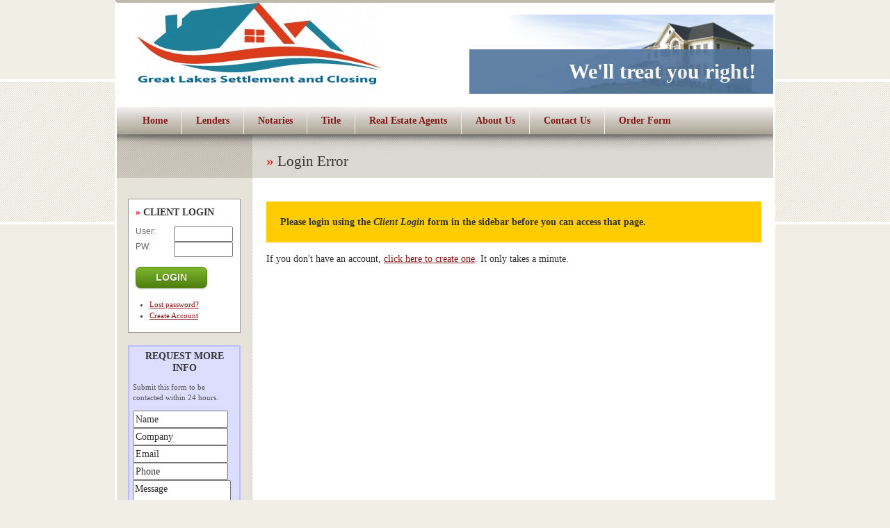

--- FILE ---
content_type: text/html; charset=UTF-8
request_url: http://www.greatlakessnc.com/error_login
body_size: 4195
content:
<!DOCTYPE html PUBLIC "-//W3C//DTD XHTML 1.0 Transitional//EN" "http://www.w3.org/TR/xhtml1/DTD/xhtml1-transitional.dtd">
<html xmlns="http://www.w3.org/1999/xhtml">
<head>
<meta http-equiv="Content-Type" content="text/html; charset=ISO-8859-1" />
<meta name="viewport" content="width=device-width, initial-scale=1.0"/>  
<meta name="description" content="Our Company provides services throughout the San Francisco Bay Area." />
<title>Login Error :: Great Lakes Settlement and Closing</title>


<link href="css/styles_sandstone.css" rel="stylesheet" type="text/css" />
<!--[if IE 6]>
<link rel="stylesheet" type="text/css" href="css/styles_sandstone_ie6.css" />
<![endif]-->
<!--[if IE 7]>
<link rel="stylesheet" type="text/css" href="css/styles_sandstone_ie7.css" />
<![endif]-->

<link href="css/styles_beige.css" rel="stylesheet" type="text/css" />

<!--[if IE 6]>
<link rel="stylesheet" type="text/css" href="css/styles_beige_ie6.css" />
<![endif]-->
	  <!--[if IE 7]>
  <link rel="stylesheet" type="text/css" href="css/styles_beige_ie7.css" />
  <![endif]-->
  

<style>

h1 { color: #333333; font-family: "Trebuchet MS", "sans-serif"; font-weight: normal; font-style: normal;}h2 { color: #333333; font-family: "Trebuchet MS", "sans-serif"; font-weight: bold; font-style: normal;}p, li, input, textarea, select { color: #333333; font-family: Verdana, Geneva, "sans-serif"; font-weight: normal; font-style: normal; font-size: 14px;}p.small { font-family: Verdana, Geneva, "sans-serif"; }.leftsidebar { background-color: #E6E3DB; }.content { background-color: #ffffff; }.rightsidebar { background-color: #ffffff; }a:link, a:visited { color: #851919; }ul#nav_internal li a { color: #851919; }ul#nav_internal li a:hover { color: #666666; }a.this { color: #666666 }</style>

<!--[if lt IE 9]>
<style>
#fd_password { font-family: Arial, Helvetica, sans-serif !important; }
#fd_password2 { font-family: Arial, Helvetica, sans-serif !important; }
</style>
<![endif]-->

<script src="js/scripts.js" type="text/javascript"></script>
<script src="js/jquery.js" type="text/javascript"></script>

<script type="text/javascript">
$(document).ready(function() { 
	$(window).scroll(function() {
		if ($(this).scrollTop() > 200) {
			$('.go-top').fadeIn(200);
		} else {
			$('.go-top').fadeOut(200);
		}
	});
	$('.go-top').click(function(event) {
		event.preventDefault();
		$('html, body').animate({scrollTop: 0}, 300);
	})
});
</script>






<script type="text/javascript" language="javascript">
	$(document).ready(function() {
		$('.hasjs').removeClass('hasjs');
	});
</script>











<!--<script src="js/jquery.showPassword.min.js" type="text/javascript"></script>-->

</head>

<body id="top">


<table width="950" border="0" align="center" cellpadding="0" cellspacing="0" bgcolor="#FFFFFF"> 
  <tr>
    <td colspan="2"><div align="right">
      <table width="100%" border="0" cellspacing="0" cellpadding="0">
        <tr>
          <td style="border-top: 4px solid #BEBAAE; border-left: 3px solid #fff;"><h1 style="padding-left:30px;"><a href="home">
            	<img src="http://www.greatlakessnc.com//images/logo.jpg" alt="Great Lakes Settlement and Closing" border="0" style="float: left;"/>
						</a></h1></td>
          <td width="437" style="border-top: 4px solid #BEBAAE; border-right: 3px solid #fff;">			<table width="437" border="0" cellspacing="0" cellpadding="0">
  <tr>
    <td style="background: url('http://www.greatlakessnc.com//templates/beige/images/header2.jpg') no-repeat top; background-size: 100%" height="115" width="" valign="top">
<div style="margin: 50px 0 0 0; padding: 15px 25px; background-color: #50739B; opacity: 0.9; -ms-filter:'progid:DXImageTransform.Microsoft.Alpha(Opacity=90)';filter: alpha(opacity=90);">
<h1 align="right" 
style='margin:0 !important; padding: 0 !important; 
color: #ffffff !important; 
text-transform: none !important;
font-size: 30px !important; 
font-family: "Raleway", "sans-serif" !important; 
font-style: normal !important; 
font-weight: bold !important'>We'll treat you right!</h1>
</div>
</td>
  </tr>
</table></td>
        </tr>
      </table>
      </div></td>
  </tr>
  <tr>
    <td height="34" colspan="3" background="templates/beige/images/nav.jpg" id="nav_internal"><div align="center"><ul id="nav_internal">
<li class="whiterightborder"><a href="http://www.greatlakessnc.com/home">Home</a></li><li class="whiterightborder"><a href="http://www.greatlakessnc.com/lenders">Lenders</a></li><li class="whiterightborder"><a href="http://www.greatlakessnc.com/notaries">Notaries</a></li><li class="whiterightborder"><a href="http://www.greatlakessnc.com/title">Title</a></li><li class="whiterightborder"><a href="http://www.greatlakessnc.com/real_estate_agents">Real Estate Agents</a></li><li class="whiterightborder"><a href="http://www.greatlakessnc.com/about_us">About Us</a></li><li class="whiterightborder"><a href="http://www.greatlakessnc.com/contact_us">Contact Us</a></li><li><a href="http://www.greatlakessnc.com/order_form">Order Form</a></li></ul>

</div></td>
  </tr>
  <tr>
    <td width="198"><img src="templates/beige/images/c1_internal.gif" alt="" width="198" height="63" /></td>
    <td width="752" background="templates/beige/images/c2_internal2.gif">
  <h1 style="margin: 15px 0 0 20px; padding: 0;" id="headline"><span style="color:red">&raquo;</span> Login Error</h1>
            </td>
  </tr>
</table>

<table width="950" border="0" align="center" cellpadding="0" cellspacing="0" bgcolor="#FFFFFF">  
  <tr>
  	
    <td valign="top" class="leftsidebar">
    <p>
						
						
						
						
						
						
						
						</p>
          
 
                    
                               
					  <form name="fm_clientlogin" id="fm_clientlogin" method="post" action="/page.php" class="loginform">
    <h2><strong><span class="rouge">&raquo;</span> Client Login</strong></h2>


    <table width="100%" border="0" cellspacing="0" cellpadding="0">
      <tr>
        <td><div style="float: left; font-family: Verdana, Arial, Helvetica, sans-serif; font-size: .75em; color: #666;">User:</div><div style="float: right;"><input name="fd_username" type="text" id="fd_username" size="10" maxlength="20" onfocus="formrule(this);" onblur="formrule2(this);" style="font-size: 12px;"/></div></td>
      </tr>
      <tr>
        <td><div style="float: left; font-family: Verdana, Arial, Helvetica, sans-serif; font-size: .75em; color: #666;">PW:</div><div style="float: right;"><input name="fd_password" type="password" id="fd_password" size="10" maxlength="20" onfocus="formrule(this);" onblur="formrule2(this);" style="font-size: 12px;" /></div></td>
      </tr>
      <tr>
        <td><p>
            <input name="btn_login" type="submit" id="btn_login" value="LOGIN" class="button green" />          <input type="hidden" name="fromclient" id="fromclient" value="true" />

          </p>
          <ul>
            <li class="login"><a href="http://www.greatlakessnc.com/error_forgotpw">Lost password?</a></li>
            <li class="login"><a href="http://www.greatlakessnc.com/create">Create Account</a></li>
          </ul></td>
      </tr>
    </table>

  </form>
<br>
					  <form name="fm_leadcapture" id="fm_leadcapture" method="post" action="" style="padding: 5px; border: 2px solid #bbf; background-color: #ddf;">
    <h2 align="center">Request More Info</h2>
    <p class="small">Submit this form to be contacted within 24 hours.</p>        <input name="moreInfoName" type="text" value="Name" onfocus="formrule(this);" onblur="formrule2(this);" size="15" maxlength="50">
    
        <input name="moreInfoCompany" type="text" value="Company" onfocus="formrule(this);" onblur="formrule2(this);" size="15" maxlength="50">
    
        <input name="moreInfoEmail" type="text" value="Email" onfocus="formrule(this);" onblur="formrule2(this);" size="15" maxlength="50">
    
        <input name="moreInfoPhone" type="text" value="Phone" onfocus="formrule(this);" onblur="formrule2(this);" size="15" maxlength="50">
    
        <textarea name="moreInfoMessage" cols="15" rows="4" onfocus="formrule(this);" onblur="formrule2(this);">Message</textarea>
        
    <p>
            <input name="btn_submit" type="submit" id="btn_submit" value="SUBMIT" class="smallbutton green" /><input name="moreInfo" type="hidden" value="yes"><input name="lastname" type="text" value="Leave Me Empty" style="margin-left: -3000px;">
    <input type="hidden" name="thetime" value="1768661380">
          </p>
          
  </form>                					 
					          <p><div style="font:13px/13px verdana, arial, sans-serif;border:1px solid #adcfff;border-image:none;width:160px;height:410px;text-align:center;text-transform:none;text-indent:0px;letter-spacing:0px;overflow:hidden;font-size-adjust:none;font-stretch:normal;background-color:#ffffff">
<div id="title" style="padding:3px 2px;background-color:#e3efff"><a style="padding:0px;color:#3366bb;font-size:13px;font-style:normal;font-weight:bold;text-decoration:none" href="http://www.zillow.com/local-info/NY-Port-Washington-home-value/r_40406/" target="_blank">Home Value Estimate</a></div>
<iframe frameborder="0" height="310" scrolling="no" width="158" src="http://www.zillow.com/widgets/zestimate/ZestimateSmallWidget.htm?did=zillow-shv-small-iframe-widget&type=iframe&address=4+Richards+Road%2C+11050&searchbox=yes®ion=Port+Washington&"></iframe><div id="footer-links-container" style="margin:2px 3px 0px">
<div style="height:27px;overflow:hidden"><a style="padding:0px;width:144px;color:#3366bb;font-size:11px;font-style:normal;font-weight:normal;text-decoration:underline" href="http://www.zillow.com/homes/for_sale/Port-Washington-NY/" target="_blank" scen="s1"><span class="region">Port Washington</span> real estate</a></div>
<div style="margin:5px 0px 0px;height:17px;overflow:hidden"><a title="Zillow real estate" style="color:#3366bb;font-size:11px;font-style:normal;font-weight:normal" href="http://www.zillow.com/" target="_blank"><img style="border:0px currentColor;border-image:none;height:17px" alt="Zillow real estate" src="http://www.zillow.com/widgets/GetVersionedResource.htm?path=/static/images/logo_zillow_small.gif"></a></div>
<div><a style="color:#808080;font-size:10px;font-style:normal;font-weight:normal;text-decoration:none" href="http://www.zillow.com/webtools/widgets/SingleHomeValue.htm" target="_blank">Get this widget</a></div>
</div>
</div>
<p style="margin-top:1.5em"><br></p><p style="text-align:right"><em></em></p></p>
          				
</td>
    
      <td valign="top" style="height:600px;"><table width="100%" border="0" cellspacing="0" cellpadding="20">
      <tr>   
        <td valign="top">
        
                                                                                                                        <p style="padding: 20px; background-color: #FFCC00; font-weight: bold;">Please login using the <em>Client Login</em> form in the sidebar before you can access that page. </p>
<p>If you don't have an account, <a href="http://www.greatlakessnc.com/create">click here to create one</a>. It only takes a minute.</p>
                                                                                                            	<p></p>
																									 					</td>
       </tr>
    </table></td>
    
          
  </tr>
</table>
<table width="950" border="0" align="center" cellpadding="0" cellspacing="0" bgcolor="#FFFFFF">  
  <tr>
    <td colspan="3" bgcolor="#F1EEE5"><div align="center"><img src="templates/beige/images/btm_internal2.jpg" alt="" width="950" height="15" /></div></td>
  </tr>
</table><p align="center" class="footer"><a href="http://www.greatlakessnc.com/privacy_policy" class="footerlink"><span class="footerlink">Privacy Policy</span></a> &nbsp;|&nbsp; <a href="http://www.greatlakessnc.com/terms_and_conditions" class="footerlink"><span class="footerlink">Terms and Conditions</span></a> &nbsp;|&nbsp; <a href="http://www.greatlakessnc.com/notaries" class="footerlink"><span class="footerlink">Notaries</span></a> &nbsp;|&nbsp; <a href="http://www.greatlakessnc.com/title" class="footerlink"><span class="footerlink">Title</span></a> &nbsp;|&nbsp; <a href="http://www.greatlakessnc.com/real_estate_agents" class="footerlink"><span class="footerlink">Real Estate Agents</span></a> &nbsp;|&nbsp; <a href="http://www.greatlakessnc.com/about_us" class="footerlink"><span class="footerlink">About Us</span></a></p>
<p align="center" class="footer">Copyright &copy;2026 Great Lakes Settlement and Closing &nbsp;|&nbsp; All Rights Reserved &nbsp;|&nbsp; <a href="mailto:order@greatlakessnc.com" style="text-decoration: none;"><span class="footerlink">order@greatlakessnc.com</span></a> &nbsp; |&nbsp; 216-313-9456</p>
<p align="center" class="footer">ValuedWebsites.com provides <a href="http://www.valuedwebsites.com" style="text-decoration: none;"><span class="footerlink">amc web software</span></a>. <a href="http://www.appraiserexplorer.com" style="text-decoration: none;"><span class="footerlink">Free appraiser directory</span></a>.</p>
<a href="#" class="go-top">^ TOP</a>

</body>
</html>



--- FILE ---
content_type: text/css
request_url: http://www.greatlakessnc.com/css/styles_sandstone.css
body_size: 2869
content:
body { background-color: #fff2bf; padding-top: 19px; }

h1 { font-family: "Gill Sans Light", "Trebuchet MS", "Times New Roman", Times, serif; font-size: 1.3em; margin-top: 0; }
h2 { font-family: "Gill Sans Light", "Trebuchet MS", "Times New Roman", Times, serif; font-size: .9em; margin-top: 0; text-transform: uppercase; }

p, li, input, textarea { font-family: Verdana, Arial, Helvetica, sans-serif; font-size: .8em; color: #333; line-height: 1.4em; }
li { margin-left: -20px; margin-top: 1em; }
input.big, textarea.big { font-size: 1.4em; }
input.med, textarea.med, select.med { font-size: 1em; }
li.login { margin-left: -20px; margin-bottom: -10px; font-size: .7em; }
a:link, a:visited { color: #851919; }
a:hover { text-decoration: none; }

hr { color: #c8bc99; background-color: #c8bc99; height: 1px; border: 0; margin: 1.5em 0; }
label.show-password { font-family: Verdana, Arial, Helvetica, sans-serif; font-size: .7em; color: #666; }

/* divs */
#idletimeout { border-top: 2px solid #F90; border-bottom: 2px solid #f90; padding: 10px; background-color: #FF9; font-family: "Gill Sans Light", "Trebuchet MS", "Times New Roman", Times, serif; font-size: 1em; margin-bottom: 10px; display: none; }
#sidebar_r_internal { border-left: 1px dashed #ccc; }
#fm_clientlogin, #fm_loggedin { padding: 10px 10px; border: 1px solid #999; background-color: #fff; }

ul#nav_internal { list-style-type: none; z-index: 999; margin: 0 auto; padding-left: 20px; }
ul#nav_internal li a { margin: 0; width: 100%; font-weight: bold; color: #fff; text-decoration: none; font-style: normal; display: block; padding: 10px; }
ul#nav_internal li a:hover { color: #ff0; text-decoration: underline; }
ul#nav_internal li { float: left; list-style-type: none; margin: 0px;} 

/* popup menus */
ul#nav_internal li ul { display: none;	width: 10em; /* Width to help Opera out */ }	
ul#nav_internal li:hover ul { display: block; width: 150px; position: absolute;	margin: 0; padding: 3px 0 0 0; z-index: 500; }
ul#nav_internal li:hover li { float: none; }
ul#nav_internal li:hover li a { background-color: #a8b75d; border-left: 1px solid #fff; border-right: 1px solid #fff; border-bottom: 1px solid #fff; color: #fff; background-image: none; padding: 10px 0 10px 10px; text-decoration: none; font-size: 1.2em; }
ul#nav_internal li li a:hover { background-color: #7b9a01; color: #ff0; }

/* classes */
.leftsidebar { width: 158px; padding: 20px; border-right: dashed 1px #ccc; background-color: #f9f8f4; }
.content { padding: 20px; }
.rightsidebar { width: 158px; background-color: #fee581; padding: 20px; }
.whiterightborder { border-right: 1px solid #a1b842; }
.footer { color: #999; font-size: .7em; }
.footerlink { color: #555; font-weight: normal; }
a:link.footerlink { text-decoration: none; }
a:visited.footerlink { text-decoration: none; }
.rouge { color: #c00; }
.searchinput { font-size: .9em; width: 105px; }
div.loginform { padding: 15px 5px 1px 15px; background-color: #fff; border: 2px solid #999; }
.sidebar { width: 120px; color: #666; }
.orderTable, regularTable { font-family: Verdana, Arial, Helvetica, sans-serif; font-size: 1em; border: 1px solid #ccc; }
.orderTable tr:hover, .orderTable tr.hilite { background-color: #eee; }
.orderTable p, .orderTable td, .regularTable p, .regularTable td { margin: 0; padding: 2px; }
.orderTable input, .regularTable input { font-size: 1em; }

.sortable { font-family: Verdana, Arial, Helvetica, sans-serif !important; font-size: .9em; border-collapse: collapse; border: 1px solid #ccc; }
.sortable tr:hover, .sortable tr.hilite { background-color: #eee; }
.sortable p, .sortable td { font-family: Verdana, Arial, Helvetica, sans-serif !important; margin: 0; padding: 2px; font-size: .95em; }
table.sortable p.thin, .thin { font-family: Arial Narrow, Helvetica Narrow, Arial, Vera Condensed, sans-serif !important; }
.sortcol { cursor: pointer; padding-right: 20px; background-repeat: no-repeat; background-position: right center; }
.sortasc { background-color: #DDFFAC; background-image: url('../js/tablesort/up.gif'); }
.sortdesc { background-color: #B9DDFF; background-image: url('../js/tablesort/down.gif'); }
.nosort { cursor: default; }
.yellow { padding: 10px; background-color: #ff9; }
.borderbottom { border-bottom: 1px solid #efefef; }

.archives { background-color:#ffc; }
.small{ font-size:.7em; color: #555; font-family: Verdana, Arial, Helvetica, sans-serif; }
a.this { color: #ff0; }
a.that { color: #000 !important; text-decoration: none; font-style: italic; }
.error { font-weight: bold; color: #c00; }
.notice { font-weight: bold; color: #060; }
.orange { font-weight:bold; color: #f60; }
.gray { color: #555; }
.imgR { float: right; margin-left: 15px; margin-bottom: 5px; margin-top: 5px; padding: 3px; border: 1px solid #ccc; }
.imgL { float: left; margin-right: 15px; margin-bottom: 5px; margin-top: 5px; padding: 3px; border: 1px solid #ccc; }
.img { padding: 3px; border: 1px solid #ccc; }
.noshow { display: none; }
.show { display: block; }
.hasjs { display: none; }

.tooltip {
	display:none;
}

/* subpages in sidebar */
#subpages { width: 117px; font-family: "Gill Sans Light", "Trebuchet MS", "Times New Roman", Times, serif; font-size: .9em; text-transform: uppercase; margin-top: 0; }
#subpages ul { list-style: none; margin: 0; padding: 0; }
#subpages li { list-style-type: none; margin-left: -40px; margin-top: 0; border-bottom: 1px solid #fff; }
#subpages li a:link, #subpages li a:visited { display: block; padding: 5px 5px 5px 0.5em; border-left: 8px solid #7b9a01; background-color: #aab95e; color: #fff; text-decoration: none; }
#subpages li a:hover, #subpages li a.this { border-left: 8px solid #aab95e; background-color: #7b9a01; color: #ff0; }

.button, .smallbutton {
	display: inline-block;
	outline: none;
	cursor: pointer;
	text-align: center;
	text-decoration: none;
	font: 14px/100% Verdana, Arial, Helvetica, sans-serif;
	padding: .5em 2em .55em;
	text-shadow: 0 1px 1px rgba(0,0,0,.3);
	-webkit-border-radius: .5em;
	-moz-border-radius: .5em;
	border-radius: .5em;
	-webkit-box-shadow: 0 1px 2px rgba(0,0,0,.2);
	-moz-box-shadow: 0 1px 2px rgba(0,0,0,.2);
	box-shadow: 0 1px 2px rgba(0,0,0,.2);
}
.button:hover, .smallbutton:hover {
	text-decoration: none;
}
.button:active, .smallbutton:active {
	position: relative;
	top: 1px;
}
.smallbutton { padding: .3em .5em; font-size: 12px; }

/* color styles 
---------------------------------------------- */

/* white */
.white {
	color: #606060;
	border: solid 1px #b7b7b7;
	background: #fff;
	background: -webkit-gradient(linear, left top, left bottom, from(#fff), to(#ededed));
	background: -moz-linear-gradient(top,  #fff,  #ededed);
	filter:  progid:DXImageTransform.Microsoft.gradient(startColorstr='#ffffff', endColorstr='#ededed');
}
.white:hover {
	background: #ededed;
	background: -webkit-gradient(linear, left top, left bottom, from(#fff), to(#dcdcdc));
	background: -moz-linear-gradient(top,  #fff,  #dcdcdc);
	filter:  progid:DXImageTransform.Microsoft.gradient(startColorstr='#ffffff', endColorstr='#dcdcdc');
}
.white:active {
	color: #999;
	background: -webkit-gradient(linear, left top, left bottom, from(#ededed), to(#fff));
	background: -moz-linear-gradient(top,  #ededed,  #fff);
	filter:  progid:DXImageTransform.Microsoft.gradient(startColorstr='#ededed', endColorstr='#ffffff');
}

/* red */
.red {
	font-weight: bold;
	color: #faddde;
	border: solid 1px #980c10;
	background: #d81b21;
	background: -webkit-gradient(linear, left top, left bottom, from(#ed1c24), to(#aa1317));
	background: -moz-linear-gradient(top,  #ed1c24,  #aa1317);
	filter:  progid:DXImageTransform.Microsoft.gradient(startColorstr='#ed1c24', endColorstr='#aa1317');
}
.red:hover {
	background: #b61318;
	background: -webkit-gradient(linear, left top, left bottom, from(#c9151b), to(#a11115));
	background: -moz-linear-gradient(top,  #c9151b,  #a11115);
	filter:  progid:DXImageTransform.Microsoft.gradient(startColorstr='#c9151b', endColorstr='#a11115');
}
.red:active {
	color: #de898c;
	background: -webkit-gradient(linear, left top, left bottom, from(#aa1317), to(#ed1c24));
	background: -moz-linear-gradient(top,  #aa1317,  #ed1c24);
	filter:  progid:DXImageTransform.Microsoft.gradient(startColorstr='#aa1317', endColorstr='#ed1c24');
}

/* green */
.green {
	font-weight: bold;
	color: #e8f0de;
	border: solid 1px #538312;
	background: #64991e;
	background: -webkit-gradient(linear, left top, left bottom, from(#7db72f), to(#4e7d0e));
	background: -moz-linear-gradient(top,  #7db72f,  #4e7d0e);
	filter:  progid:DXImageTransform.Microsoft.gradient(startColorstr='#7db72f', endColorstr='#4e7d0e');
}
.green:hover {
	background: #538018;
	background: -webkit-gradient(linear, left top, left bottom, from(#6b9d28), to(#436b0c));
	background: -moz-linear-gradient(top,  #6b9d28,  #436b0c);
	filter:  progid:DXImageTransform.Microsoft.gradient(startColorstr='#6b9d28', endColorstr='#436b0c');
}
.green:active {
	color: #a9c08c;
	background: -webkit-gradient(linear, left top, left bottom, from(#4e7d0e), to(#7db72f));
	background: -moz-linear-gradient(top,  #4e7d0e,  #7db72f);
	filter:  progid:DXImageTransform.Microsoft.gradient(startColorstr='#4e7d0e', endColorstr='#7db72f');
}

/* Z-index of #mask must lower than #boxes .window */  
#mask {  
  position:absolute;  
  z-index:9000;  
  background-color:#000;  
  display:none;  
}  
    
#boxes .window {  
  position:absolute;  
  width:440px;  
  height:200px;  
  display:none;  
  z-index:9999;  
  padding:20px;  
}  
  
/* Customize your modal window here, you can add background image too */  
#boxes #dialog {  
  width:375px;   
  height:203px;  
	background-color: #ff6;
	border: 4px solid #5f5e5e;
	-moz-border-radius: 10px; -webkit-border-radius: 10px; border-radius: 10px;
	background: -webkit-gradient(linear, left top, left bottom, from(#faf8f7), to(#dbd9d8));
	background: -moz-linear-gradient(top,  #faf8f7,  #dbd9d8);
	filter:  progid:DXImageTransform.Microsoft.gradient(startColorstr='#faf8f7', endColorstr='#dbd9d8');
}  

/* tables */
table.tablesorter {
	font-family:arial;
	background-color: #CDCDCD;
	margin:10px 0pt 15px;
	width: 95%;
	text-align: left;
	border-collapse: collapse;
}
table.tablesorter thead tr th, table.tablesorter tfoot tr th {
	background-color: #e6EEEE;
	border: 1px solid #FFF;
	font-size: .95em;
	padding: 4px;
}
table.tablesorter thead tr .header {
	background-image: url(images/bg.gif);
	background-repeat: no-repeat;
	background-position: center right;
	cursor: pointer;
	border: 2px solid #ababab;
}
table.tablesorter tbody td {
	color: #3D3D3D;
	padding: 4px;
	background-color: #FFF;
	vertical-align: top;
	font-size: .85em;
}
table.tablesorter tbody tr.odd td {
	background-color:#F0F0F6;
}
table.tablesorter thead tr .headerSortUp {
	background-image: url(images/asc.gif);
}
table.tablesorter thead tr .headerSortDown {
	background-image: url(images/desc.gif);
}
table.tablesorter thead tr .headerSortDown, table.tablesorter thead tr .headerSortUp {
	background-color: #8dbdd8;
}
table.tablesorter p { padding: 0; margin: 0; }

.go-top {
	position: fixed;
	bottom: 2em;
	right: 2em;
	text-decoration: none !important;
	color: white !important;
	background-color: rgba(0, 0, 0, 0.4);
	font-family: Verdana, Arial, Helvetica, sans-serif;
	font-size: .8em;
	padding: .6em;
	display: none;
	-webkit-border-radius: .5em;
	-moz-border-radius: .5em;
	border-radius: .5em;
}

.go-top:hover {
	background-color: rgba(0, 0, 0, 0.6);
}

--- FILE ---
content_type: text/css
request_url: http://www.greatlakessnc.com/css/styles_beige.css
body_size: 378
content:
body { background: #f1eee5 url('../templates/beige/images/bkgd.gif') repeat-x top; margin-top: 0; padding-top: 0 !important; }
.leftsidebar { padding: 16px; border-left: 3px solid #fff; }
.rightsidebar { border-left: #ccc dashed 1px; }
a.this { color: #333 !important; }
li.subpage a.this { color: #fff !important; }
.whiterightborder { border-color: #f1eee5; padding-right: 20px; }

ul#nav_internal li a:hover { color: #DCD5C0; }
ul#nav_internal li ul { background-color: none; }
ul#nav_internal li:hover li a { background-color: #f1eee5; color: #851919; }
ul#nav_internal li li a:hover { background-color: #851919; color: #f1eee5; }
ul#nav_internal li:hover ul { padding: 1px 0 0 0; }

#subpages li { border-bottom: 1px solid #fff; }
#subpages li a:link, #subpages li a:visited { border-left: 8px solid #851919; background-color: #f1eee5; color: #851919; }
#subpages li a:hover, #subpages li a.this { border-left: 8px solid #f1eee5; background-color: #851919; color: #f1eee5; }
